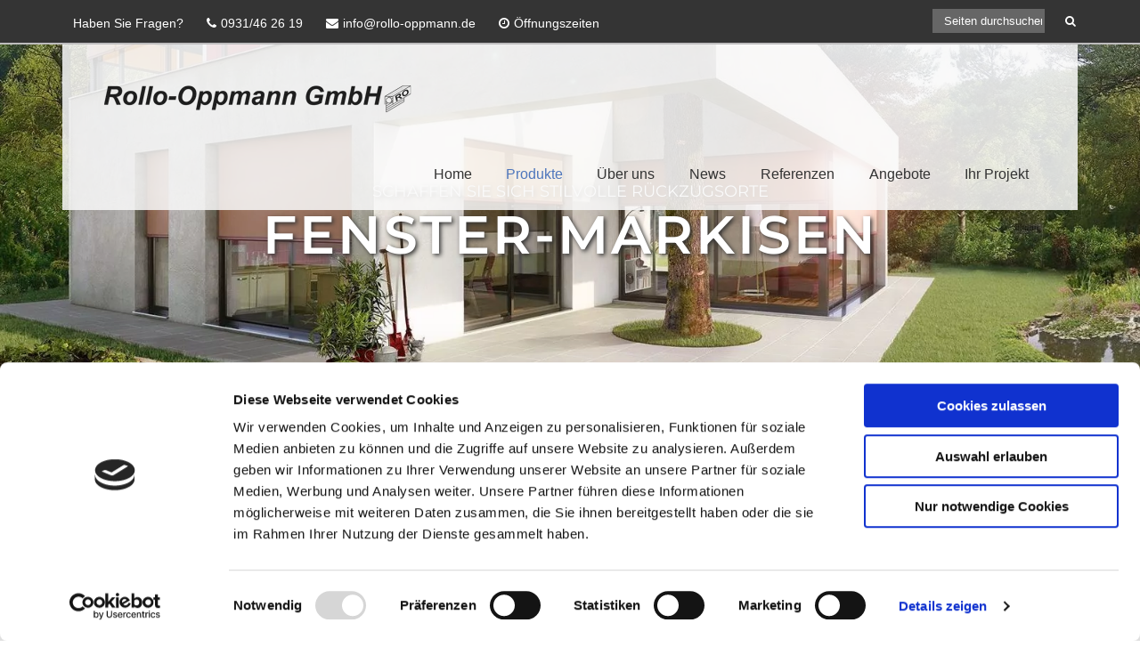

--- FILE ---
content_type: text/css; charset=utf-8
request_url: https://www.rollo-oppmann.de/wp-content/cache/min/1/wp-content/uploads/siteorigin-widgets/sow-button-flat-79cd6fdd5751-374.css?ver=1768926785
body_size: 95
content:
.so-widget-sow-button-flat-79cd6fdd5751-374 .ow-button-base{zoom:1}.so-widget-sow-button-flat-79cd6fdd5751-374 .ow-button-base:before{content:'';display:block}.so-widget-sow-button-flat-79cd6fdd5751-374 .ow-button-base:after{content:'';display:table;clear:both}@media (max-width:780px){.so-widget-sow-button-flat-79cd6fdd5751-374 .ow-button-base.ow-button-align-center{text-align:center}.so-widget-sow-button-flat-79cd6fdd5751-374 .ow-button-base.ow-button-align-center.ow-button-align-justify .sowb-button{display:inline-block}}.so-widget-sow-button-flat-79cd6fdd5751-374 .ow-button-base .sowb-button{-ms-box-sizing:border-box;-moz-box-sizing:border-box;-webkit-box-sizing:border-box;box-sizing:border-box;-webkit-border-radius:.25;-moz-border-radius:.25;border-radius:.25;background:#cc000f;border-width:1px 0;border:1px solid #cc000f;color:#ffffff!important;font-size:1;padding:1;text-shadow:0 1px 0 rgba(0,0,0,.05);padding-inline:2}.so-widget-sow-button-flat-79cd6fdd5751-374 .ow-button-base .sowb-button.ow-button-hover:active,.so-widget-sow-button-flat-79cd6fdd5751-374 .ow-button-base .sowb-button.ow-button-hover:hover{background:#e00010;border-color:#e00010;color:#ffffff!important}

--- FILE ---
content_type: text/css; charset=utf-8
request_url: https://www.rollo-oppmann.de/wp-content/cache/min/1/wp-content/uploads/siteorigin-widgets/sow-button-flat-dad500949c4d-374.css?ver=1768926785
body_size: 82
content:
.so-widget-sow-button-flat-dad500949c4d-374 .ow-button-base{zoom:1}.so-widget-sow-button-flat-dad500949c4d-374 .ow-button-base:before{content:'';display:block}.so-widget-sow-button-flat-dad500949c4d-374 .ow-button-base:after{content:'';display:table;clear:both}@media (max-width:780px){.so-widget-sow-button-flat-dad500949c4d-374 .ow-button-base.ow-button-align-center{text-align:center}.so-widget-sow-button-flat-dad500949c4d-374 .ow-button-base.ow-button-align-center.ow-button-align-justify .sowb-button{display:inline-block}}.so-widget-sow-button-flat-dad500949c4d-374 .ow-button-base .sowb-button{-ms-box-sizing:border-box;-moz-box-sizing:border-box;-webkit-box-sizing:border-box;box-sizing:border-box;-webkit-border-radius:.25em .25em .25em .25em;-moz-border-radius:.25em .25em .25em .25em;border-radius:.25em .25em .25em .25em;background:#cc000f;border-width:1px 0;border:1px solid #cc000f;color:#ffffff!important;font-size:1em;padding:1em;text-shadow:0 1px 0 rgba(0,0,0,.05);padding-inline:2em}.so-widget-sow-button-flat-dad500949c4d-374 .ow-button-base .sowb-button.ow-button-hover:active,.so-widget-sow-button-flat-dad500949c4d-374 .ow-button-base .sowb-button.ow-button-hover:hover{background:#e00010;border-color:#e00010;color:#ffffff!important}